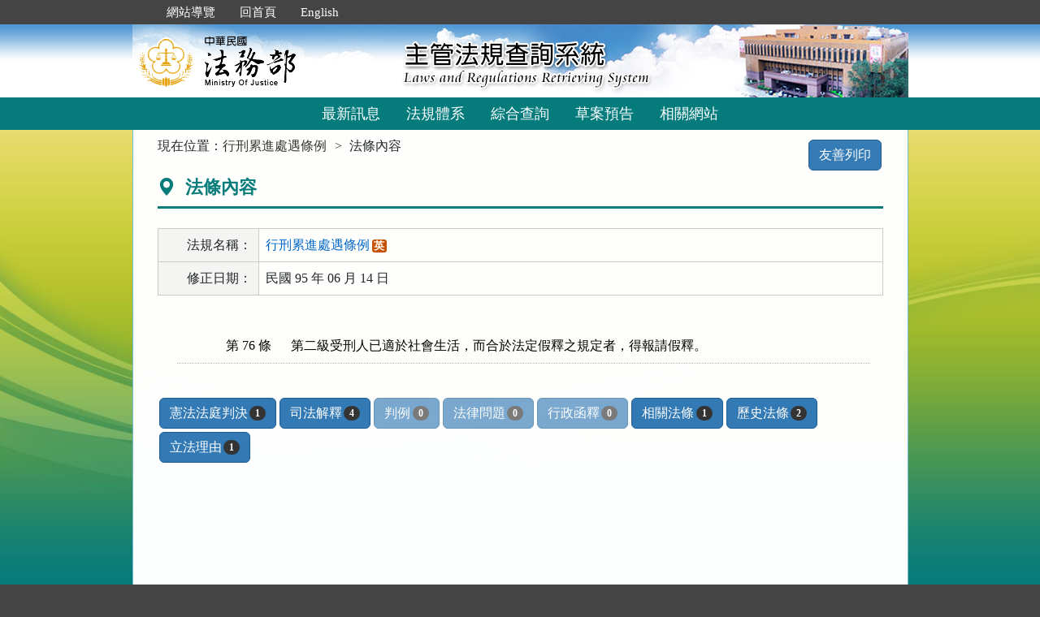

--- FILE ---
content_type: text/html; charset=utf-8
request_url: https://mojlaw.moj.gov.tw/LawContentExtent.aspx?lsid=FL010329&LawNo=76
body_size: 14472
content:


<!DOCTYPE html>
<html lang="zh-Hant-TW">
<head><meta http-equiv="Content-Type" content="text/html; charset=utf-8" /><meta http-equiv="X-UA-Compatible" content="IE=edge" />
    <!-- 響應式網頁設定：若後端設定不開啟響應式網頁效果，則不顯示以下這一行 -->
    <meta name="viewport" content="width=590" /><title>
	法務部-法條內容
</title>
    <!--[if lt IE 9]>
    <script src="/js/html5shiv.min.js"></script>
    <![endif]-->
    <link href="favicon.png" rel="icon" type="image/png" /><link href="css/bootstrap.min.css" rel="stylesheet" /><link href="css/font-awesome.min.css" rel="stylesheet" type="text/css" media="screen" /><link href="css/bootstrap-icons.min.css" rel="stylesheet" type="text/css" /><link href="css/layout.css" rel="stylesheet" type="text/css" media="screen" /><link href="css/table.css" rel="stylesheet" type="text/css" media="screen" /><link href="css/style_moj.css" rel="stylesheet" type="text/css" media="all" /><link href="css/printweb.css" rel="stylesheet" type="text/css" media="print" /><link href="css/tinybox.css" rel="stylesheet" type="text/css" media="all" />
    <script src="/js/jquery-3.7.1.min.js" type="text/javascript"></script>
    <script type="text/javascript">
        //避免XFS攻擊
        try {
            if (top.location.host != window.location.host)
                top.location = window.location;
        }
        catch (err) {
            top.location = window.location;
        }
    </script>

    <noscript><span style="color:#fff;">您的瀏覽器不支援JavaScript功能，若網頁功能無法正常使用時，請開啟瀏覽器JavaScript狀態</span></noscript>
    </head>
<body id="body">
    <form method="post" action="./LawContentExtent.aspx?lsid=FL010329&amp;LawNo=76" id="form1">
<div class="aspNetHidden">
<input type="hidden" name="__VIEWSTATE" id="__VIEWSTATE" value="OsQ/txy3HnDVUDgV+oZPR0O9MO62hB1WAHfVP4+wZn28FYStn2/nyUdtVPQpJtlOXQT8Ps9WZaOta8pdi8YG6ac20zsP02TdRA8RDaAEfzi0FY6h0Ja10scGsPZmX6p47XUIGhXdPcRcVydNtGHeUNNgBxnMtzXe53mHg8sm29aDu9LYob/ftMxtddee7zwqcFCI/TnwWj3IPuykKzC2FUdB8QGRcQQtoR6njxCK1poA0YT0mmuyoWDKPMGo5VezemzukFDLGT/AK2rM5g6rK4uP8+akQfY1+SJpmO5OHAvAInGL0cm4fM0C6pf1Acjz2jdARYJBIXV5Hx7Gw3UnggxCE6FICXv2S1HDw1zn/BW+W6E2rR1oI0gkbrAvGasNdW2YN7RZxbBsr0N1NwoXr4J6f/o3S3n8brfWtAKmZ8+k72e8zDqzNkOth4GSuNAtzRcUoTQ3beCoSu65KaMC1PzYIMEsKzeJEhQ+Z3V9uZk3RCvGypT9bI4AC1rf3+XM7HXFl1frVORGxrCGLK2Mat7Z+CLcwmsNFCqHXG/lC3YFuhT9Ypr8+KrlU2cbNNrIZDLBvAnaa1S5kMgb+4GP0i4QC3S30T9nAu4gIFgJ7U7Mp8N5TfXG4q+IlbZe5wQPDf2gTATXzyTQo2iFX9av53IFi6WGyXLGlp4GAGcAK3JNwqbLn/IWFjsLjc9IkFjjndeFQdhUEASBk/0mDmSov5HqtOm3P/DxZNAm7dtQ+e0uXe56hKv5GlhgDBaDQeltjIZxBmrLjp+UpQ17qUDt8aHDUCBgIR2o49y4tlwcj1o6XtxfN0h8TxZ+kSQita6xN67Bez76sLIYgTWwAqv6PmP8gcMb71/RVTo7UP0Jg0dXVZa/zKKshof/s34I2dBItKJtbVeHtrjKyt4NZYeL3wuz4qkU3T0zHab5b3OdqHWexDgnt/fqUyHC07lFmio+M9uhrzvSsMdKPpyyUaVvQ1VMtD00pnGz0Wxbxtkt4+cEdBMhZJY1pqnNOmhVNcjij7G4kbjLLWFD+cawdrj1ReE4RnK3RD/SCVwEk9NFMhGcDGEGgyC8WM0Q/daGDOlgFgrp2PVZXQSBDyf5n0ln69bjSECAGQsbZGJx5QfoZp8UKk6Ojg7HK2BNlh0/81dtmddxgnk/qHeDknIelgzRvVjkgkyQvRGuCn9QZkqy4D3FBaK6IfYI4avX5GXz9WRTsnrULnhcJH2o+dkgorTWWPo4aTgE4DbIEhUO3mdLpX5AdjreDKQf/f8kIiEjIrsMphFnmNpgurj161pCbQrPOwB3Sn0AtSIt8jkK8Klynp3OeHBrijt1nQJhsuqVV3Bk8mkG9zZoWfFWcV3Z0mPrHDJlcSgEZvWeUumZ7PdmuSUpsAPfGBh0TAnjF5j6LxErX0Hd2vCV/iq00yN5WZwGFVjhhv7DjwwjzJ2XqzPPvyJ56wBquDKMjXILOX2R/oP6fZ3qkSQMsaVfBKC7U3EzeLesekPfNroX+dGgmCt5e8fnTou8Pz5attYpCH6ibwD3Yp4FH1A/CMAm+nhUeH4+pmguY6YysVFgl0MJ7L7hLtWGQ7gVAb8F+sxtHolBVU3dKfE4mQlc8rNTep+Z5byGkNW2OLy5nBKyDGVWboe3m/G/qAyd92TZRn30WQ50bdXn6zX+SgFtVqYi0s9NiS1w8OJS05omK2wdSyLylTrWOojg3ruZb3A1XX3TOrwEXjrzsfWGoYZH4mv8Bz30UKqbVdgKs/XEI1lUL4UVgrwNcF7VyJqZwr9OWUoaT/zdsgeaEX3BIyv1oNQdGlDZ4SLeD/zX6bWrquWGJOrjNS7uCVrBZjkbCwpSI4MZ3QwHXktNvJ6HBywoqO//HPOuML7hky7UcSvtveU6QC2vRikk4y3XPgRUG7i101j2wSyNTuvCDQQXDtGzEs6wNmPoHimBVq1nMSczuy0AwAiVuKcR+cUt3jaSfeBIPz0rIJHjJnL/cjWHBy2SmLBoiHeKvy6UoMXvuS0qXI/Rp4BI/GIJu6rInf94ax9hP+xNSrN0nTALTPghsCk78DTDEXodRGnx1t/AY7zcYutMdfvGpNioKdn/SG6PWaQIGE09eYiD7vJs+r5Pomeh+DqBMsYpgDpMUm2rLnEnRcA1Tn4ecit+9dOrDgY26vwalEvwnmWwBlvStsXpCcvXDycUJr9opZ7IujpIimpSsNT9hG+zBR8wTAuJkux0y433YK6uO6Kp1rGQjogRqvk+tNbSpIit9RDYvSfuIlp9iU9+nAVfNBfPHPNO/A5Xm7c8MYW8cff3bCL02WShRB77bXBp2Iwj7XSj5yGlHLiqHXpwpXdDRh8Uj7i9Wdllj+JH2g4CEYmfTOzvc7TG3U+NRf67sefc+Va2FizGvPU1BpsF/OjfmM7D55JwIDaTL7g6L5zE+sQc+enclXH5kTBVo8ZCIqien39+O4kAzoCvANFbH7C72+HpRpRDn7QipqhOMeI4pv6aX0mgHLd5FAj1YfmlDV6ynBEfaxsWsaE4zyu0Xluwm/WNHf65HfwJx010HY0DzGS2JOJ1yKR/MjOMlN5K7zAGJZPIFBOvtEE=" />
</div>

<div class="aspNetHidden">

	<input type="hidden" name="__VIEWSTATEGENERATOR" id="__VIEWSTATEGENERATOR" value="FC3FA20D" />
</div>
        <a href="#content" id="AM" class="sr-only sr-only-focusable A1">跳到主要內容區塊</a>
        <header>
			<div class="navbar navbar-expand-md navbar-dark navbar-default">
				<div class="nav-system">主管法規查詢系統</div>
				<div class="header-con">
					<!-- 上方選單 -->
					<div class="collapse navbar-collapse header-nav">
						<ul class="nav navbar-nav">
							<li><a href="#U" id="AU" name="U" title="功能區塊" accesskey="U">:::</a></li>
							<li><a href="/SiteMap.aspx">網站導覽</a></li>
							<li><a href="/index.aspx">回首頁</a></li>
							<li><a href="/ENG/index.aspx">English</a></li>
						</ul>
					</div>
					<div class="navbar-header">
						<!-- logo 圖片-->
						<h1 class="logo">
							<a href="/index.aspx" title="法務部主管法規查詢系統：回首頁">
								<img src="/images/logo.png" width="320" height="90" alt="法務部logo：回主管法規查詢系統首頁"></a>
						</h1>
						<!-- 系統名稱Banner -->
						<div class="sys-name">
							<img src="/images/logo_system.png" width="320" height="90" alt="主管法規查詢系統 Laws and Regulations Retrieving System">
						</div>
						<button type="button" class="navbar-toggler myNavbar" data-bs-toggle="collapse" data-bs-target="#myNavbar" aria-controls="myNavbar" aria-expanded="false" aria-label="功能選單">
							<span class="navbar-toggler-icon"></span>
						</button>
					</div>
                </div>
				<!-- myNavbar 主選單 -->
				<nav class="collapse navbar-collapse menu" id="myNavbar" role="navigation">
					<div class="menu-con">
						<ul>
							<li class="active"><a href="/index.aspx">最新訊息</a></li>
							<li><a href="/LawCategoryMain.aspx?type=M" id="hlLawCategory">法規體系</a></li>
							
							<li><a href="/LawQuery.aspx">綜合查詢</a></li>
							<li><a href="/DraftForum.aspx">草案預告</a></li>
							
							<li><a href="/WebList.aspx">相關網站</a></li>
							
							<!-- 小螢幕才會顯示 -->
							<li class="topmenu visible-xs"><a href="/SiteMap.aspx">網站導覽</a></li>
							<li class="topmenu visible-xs"><a href="/index.aspx">回首頁</a></li>
							<li class="topmenu visible-xs"><a href="/ENG/index.aspx">English</a></li>
						</ul>
						<div class="clearfix"></div>
					</div>
				</nav>
            </div>
        </header>

        
        <!-- 主要內容 -->
        <div class="container-fluid con-bg">
            <div class="content-con" id="content" role="main">
                <a href="#C" id="AC" name="C" title="內容區塊" accesskey="C">:::</a>
        
                
    
    <ol class="breadcrumb">
        現在位置：
        <li>
            <a href="LawContent.aspx?LSID=FL010329">行刑累進處遇條例</a></li>
        <li>法條內容</li>
    </ol>
    <div class="btn-printer">
		<a class="btn btn-default" href="LawContentExtent.aspx?media=print&LSID=FL010329&LawNo=76" title="另開新視窗" target="_blank" rel="noopener noreferrer">友善列印</a>
	</div>
    <div class="clearfix"></div>
    <div class="text-con">
        <div class="text-title">
            <h2><i class="bi bi-geo-alt-fill"></i>
                法條內容</h2>
        </div>
        
<table class="table table-bordered tab-edit">
    <tr>
        <th>法規名稱：</th>
        <td>
            <a href="LawContent.aspx?LSID=FL010329">行刑累進處遇條例</a><span class="label-eng"><a href="/ENG/LawContentE.aspx?LSID=FL010329" title="英文">英</a></span>
            </td>
    </tr>
    <tr><th>修正日期：</th><td>民國 95 年 06 月 14 日</td></tr>

    
   
</table>
        
            
        <div class="law-content law-content-moj">
            <div class="row">
               <div class="col-no">
                   <div >第 76 條</div>
                
                             
                </div>
                <div class="col-data">
                     
                    <pre title="內容">第二級受刑人已適於社會生活，而合於法定假釋之規定者，得報請假釋。
</pre>
                    
                        
                </div>
            </div>
        </div>
                
            
        
        <ul class="btnZone">
            <li><a href="LawContentExtentList.aspx?LSID=FL010329&LawNo=76&ExtentType=cj" class="btn btn-default">憲法法庭判決<span class="badge">1</span></a></li>
            <li><a href="LawContentExtentList.aspx?LSID=FL010329&LawNo=76&ExtentType=c" class="btn btn-default">司法解釋<span class="badge">4</span></a></li>           
            <li><a href="LawContentExtentList.aspx?LSID=FL010329&LawNo=76&ExtentType=j1" class="btn btn-default disabled">判例<span class="badge">0</span></a></li>
            <li><a href="LawContentExtentList.aspx?LSID=FL010329&LawNo=76&ExtentType=q" class="btn btn-default disabled">法律問題<span class="badge">0</span></a></li>            
            <li><a href="LawContentExtentList.aspx?LSID=FL010329&LawNo=76&ExtentType=e" class="btn btn-default disabled">行政函釋<span class="badge">0</span></a></li>            
            <li><a href="LawContentRela.aspx?LSID=FL010329&LawNo=76" class="btn btn-default">相關法條<span class="badge">1</span></a></li>            
            <li><a href="LawContentExtentHistory.aspx?LSID=FL010329&LawNo=76" class="btn btn-default">歷史法條<span class="badge">2</span></a></li>                        
            <li><a href="LawContentReason.aspx?LSID=FL010329&LawNo=76" class="btn btn-default">立法理由<span class="badge">1</span></a></li>            
        </ul>
    </div>

            </div>
            <div class="clearfix"></div>
        </div>
        <!-- container-fluid 主要內容結束 -->

        <footer>
            <div class="footer-con">
                <a href="#Z" id="AF" name="Z" title="網站資訊區塊" accesskey="Z">:::</a>
                <div class="clearfix"></div>
                <div class="copyrights">
					<a href="Copyright.aspx">政府網站資料開放宣告</a> │ 
					<a href="Privacy.aspx">隱私權保護宣告</a> │ 
					<a href="https://www.moj.gov.tw/2204/2645/2700/" target="_blank" rel="noreferrer noopener" title="另開新視窗">資訊安全政策</a>		
				</div>
                <ul class="address">
                    <li>法務部本部：100204 台北市重慶南路一段130號　電話總機：(02)2191-0189</li>
                    <li>本網站提供法規之最新動態及資料檢索，不提供法律諮詢服務。</li>
                    <li>本網站法規資料若與機關公布文字有所不同，仍以公布之書面資料為準。</li>
                    <li>資料庫內容雙週五定期更新，法規整編資料截止日：2026/01/09</li>
                </ul>
				<ul class="logo-box">
                    
                    <li><a href="https://accessibility.moda.gov.tw/Applications/Detail?category=20250620093458" title="無障礙網站（另開新視窗）" target="_blank" rel="noopener noreferrer">
                        <img src="/images/accessabilityAA.png" border="0" width="88" height="31" alt="通過AA無障礙網頁檢測">
                    </a></li>
                    
                </ul>
                <div class="visitors" style="color: #444; display:none;">
                    瀏覽人數：165003603（自民國106年6月1日起）
                </div>
            </div>
			<p id="gotop"><a href="#content">回上方</a></p>
        </footer>
    </form>
</body>
</html>
<script src="/js/bootstrap.min.js" type="text/javascript"></script>
<script src="/js/app.js" type="text/javascript"></script>
<script src="/js/tinybox.js" type="text/javascript"></script>
<script type="text/javascript">
    $(function () {
        ChangeFunUrl();
        //question();
        $(window).resize(function () {
            ChangeFunUrl();
            //question();
        });
    });
    
    function ChangeFunUrl() {
        //依據頁面寬度切換功能
        if ($(window).width() < 767) {
            $("#hlLawCategory").attr("href", "LawCategoryMain.aspx?type=M");
            $("#hlCommonUsed").attr("href", "CommonUsedMain.aspx?type=M");
        }
        else {
            $("#hlLawCategory").attr("href", "LawCategoryMain.aspx");
            $("#hlCommonUsed").attr("href", "CommonUsedMain.aspx");
        }
    }
</script>
<script type="text/javascript">
    window.onresize = function (event) { SetWidthHeight(); }
    window.onload = function (event) {
        SetWidthHeight();
    }

    //取螢幕寬度
    function SetWidthHeight() {
        var width = (window.innerWidth > 0) ? window.innerWidth : screen.width;
        var height = (window.innerHeight > 0) ? window.innerHeight : screen.height;
        //var page =  getPageName();
        //if (page == "law.aspx" ||
        //        page == "fintcontent.aspx")
        //    return;

        $.ajax({
            type: 'POST',
            url: "WindowSize.ashx",
            data: { 'Width': width, 'Height': height },
            contentType: "application/json; charset=utf-8",
            dataType: "json"
        }).done(function (data) {
            if (data.isFirst) {
                //window.location.reload();
            };
        }).fail(function (xhr) {
            //alert("Problem to retrieve browser size.");
        });
    }
    //取得目前網頁名稱
    function getPageName() {
        var path = window.location.pathname;
        return path.split("/").pop().toLowerCase();
    }
</script>


